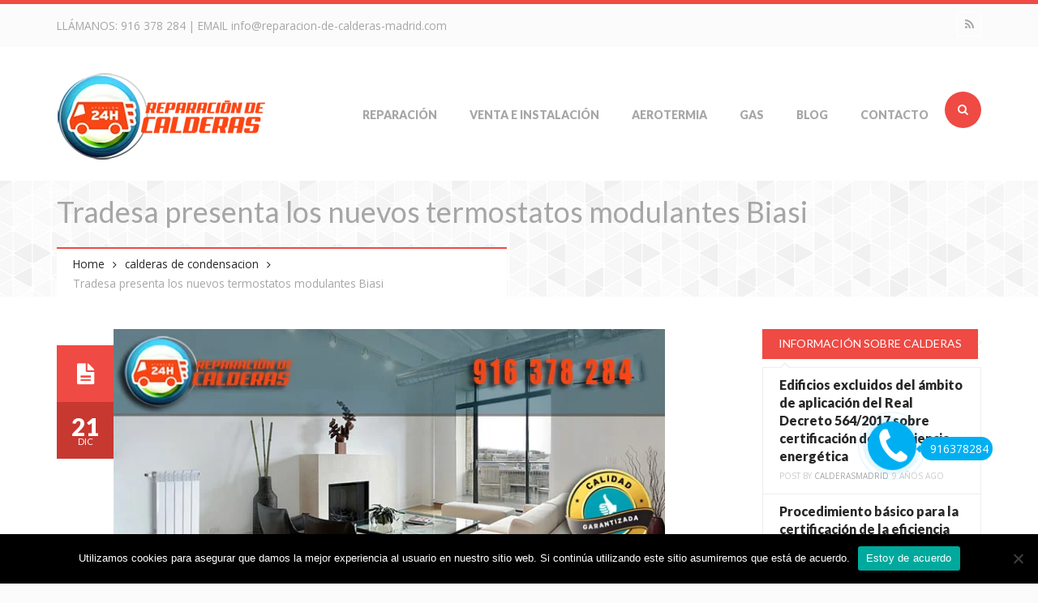

--- FILE ---
content_type: text/html; charset=UTF-8
request_url: https://www.reparacion-de-calderas-madrid.com/tradesa-presenta-los-nuevos-termostatos-modulantes-biasi/
body_size: 75626
content:
<!DOCTYPE html>
<html lang="es">
<head>
<meta charset="UTF-8">
<meta name="viewport" content="width=device-width, initial-scale=1.0">

<title>Tradesa presenta los nuevos termostatos modulantes Biasi - Reparación de Calderas Madrid</title>

<link rel="profile" href="https://gmpg.org/xfn/11">
<link rel="pingback" href="https://www.reparacion-de-calderas-madrid.com/xmlrpc.php">

<!-- Favicons -->
<link rel="shortcut icon" href="https://www.reparacion-de-calderas-madrid.com/wp-content/uploads/2014/05/favicon.png">
<link rel="apple-touch-icon" href="https://www.reparacion-de-calderas-madrid.com/wp-content/uploads/2014/05/reparacion_calderas_madrid_iphone.png">
<link rel="apple-touch-icon" sizes="114x114" href="https://www.reparacion-de-calderas-madrid.com/wp-content/uploads/2014/05/reparacion_calderas_madrid_iphone_retina.png">
<link rel="apple-touch-icon" sizes="72x72" href="https://www.reparacion-de-calderas-madrid.com/wp-content/uploads/2014/05/reparacion_calderas_madrid_ipad.png">
<link rel="apple-touch-icon" sizes="144x144" href="https://www.reparacion-de-calderas-madrid.com/wp-content/uploads/2014/05/reparacion_calderas_madrid_ipad_retina.png">

<script>
  (function(i,s,o,g,r,a,m){i['GoogleAnalyticsObject']=r;i[r]=i[r]||function(){
  (i[r].q=i[r].q||[]).push(arguments)},i[r].l=1*new Date();a=s.createElement(o),
  m=s.getElementsByTagName(o)[0];a.async=1;a.src=g;m.parentNode.insertBefore(a,m)
  })(window,document,'script','//www.google-analytics.com/analytics.js','ga');

  ga('create', 'UA-51055014-1', 'reparacion-de-calderas-madrid.com');
  ga('send', 'pageview');

</script>
<!-- HTML5 shim and Respond.js IE8 support of HTML5 elements and media queries -->
  <!--[if lt IE 9]>
    <script src="//html5shiv.min.js"></script>
    <script src="//respond.js"></script>
  <![endif]-->

<!-- WordPress -->

<meta name='robots' content='index, follow, max-image-preview:large, max-snippet:-1, max-video-preview:-1' />
	<style>img:is([sizes="auto" i], [sizes^="auto," i]) { contain-intrinsic-size: 3000px 1500px }</style>
	
	<!-- This site is optimized with the Yoast SEO plugin v24.5 - https://yoast.com/wordpress/plugins/seo/ -->
	<meta name="description" content="Tradesa presenta los nuevos termostatos modulantes Biasi que adaptan la temperatura de los radiadores de manera precisa y ayudan a ahorrar en tus facturas." />
	<link rel="canonical" href="https://www.reparacion-de-calderas-madrid.com/tradesa-presenta-los-nuevos-termostatos-modulantes-biasi/" />
	<meta property="og:locale" content="es_ES" />
	<meta property="og:type" content="article" />
	<meta property="og:title" content="Tradesa presenta los nuevos termostatos modulantes Biasi - Reparación de Calderas Madrid" />
	<meta property="og:description" content="Tradesa presenta los nuevos termostatos modulantes Biasi que adaptan la temperatura de los radiadores de manera precisa y ayudan a ahorrar en tus facturas." />
	<meta property="og:url" content="https://www.reparacion-de-calderas-madrid.com/tradesa-presenta-los-nuevos-termostatos-modulantes-biasi/" />
	<meta property="og:site_name" content="Reparación de Calderas Madrid" />
	<meta property="article:published_time" content="2016-12-21T00:36:36+00:00" />
	<meta property="og:image" content="https://www.reparacion-de-calderas-madrid.com/wp-content/uploads/2014/12/calentar-la-casa-con-gas-natural-y-ahorrar-dinero.jpg" />
	<meta property="og:image:width" content="700" />
	<meta property="og:image:height" content="300" />
	<meta property="og:image:type" content="image/jpeg" />
	<meta name="author" content="CalderasMadrid" />
	<meta name="twitter:label1" content="Escrito por" />
	<meta name="twitter:data1" content="CalderasMadrid" />
	<meta name="twitter:label2" content="Tiempo de lectura" />
	<meta name="twitter:data2" content="2 minutos" />
	<script type="application/ld+json" class="yoast-schema-graph">{"@context":"https://schema.org","@graph":[{"@type":"WebPage","@id":"https://www.reparacion-de-calderas-madrid.com/tradesa-presenta-los-nuevos-termostatos-modulantes-biasi/","url":"https://www.reparacion-de-calderas-madrid.com/tradesa-presenta-los-nuevos-termostatos-modulantes-biasi/","name":"Tradesa presenta los nuevos termostatos modulantes Biasi - Reparación de Calderas Madrid","isPartOf":{"@id":"https://www.reparacion-de-calderas-madrid.com/#website"},"primaryImageOfPage":{"@id":"https://www.reparacion-de-calderas-madrid.com/tradesa-presenta-los-nuevos-termostatos-modulantes-biasi/#primaryimage"},"image":{"@id":"https://www.reparacion-de-calderas-madrid.com/tradesa-presenta-los-nuevos-termostatos-modulantes-biasi/#primaryimage"},"thumbnailUrl":"https://www.reparacion-de-calderas-madrid.com/wp-content/uploads/2014/12/calentar-la-casa-con-gas-natural-y-ahorrar-dinero.jpg","datePublished":"2016-12-21T00:36:36+00:00","author":{"@id":"https://www.reparacion-de-calderas-madrid.com/#/schema/person/61da8169e549f1eeb29237720c9fdd1d"},"description":"Tradesa presenta los nuevos termostatos modulantes Biasi que adaptan la temperatura de los radiadores de manera precisa y ayudan a ahorrar en tus facturas.","breadcrumb":{"@id":"https://www.reparacion-de-calderas-madrid.com/tradesa-presenta-los-nuevos-termostatos-modulantes-biasi/#breadcrumb"},"inLanguage":"es","potentialAction":[{"@type":"ReadAction","target":["https://www.reparacion-de-calderas-madrid.com/tradesa-presenta-los-nuevos-termostatos-modulantes-biasi/"]}]},{"@type":"ImageObject","inLanguage":"es","@id":"https://www.reparacion-de-calderas-madrid.com/tradesa-presenta-los-nuevos-termostatos-modulantes-biasi/#primaryimage","url":"https://www.reparacion-de-calderas-madrid.com/wp-content/uploads/2014/12/calentar-la-casa-con-gas-natural-y-ahorrar-dinero.jpg","contentUrl":"https://www.reparacion-de-calderas-madrid.com/wp-content/uploads/2014/12/calentar-la-casa-con-gas-natural-y-ahorrar-dinero.jpg","width":700,"height":300,"caption":"calentar la casa con gas natural y ahorrar dinero"},{"@type":"BreadcrumbList","@id":"https://www.reparacion-de-calderas-madrid.com/tradesa-presenta-los-nuevos-termostatos-modulantes-biasi/#breadcrumb","itemListElement":[{"@type":"ListItem","position":1,"name":"Portada","item":"https://www.reparacion-de-calderas-madrid.com/"},{"@type":"ListItem","position":2,"name":"Blog sobre Informacion de Calderas","item":"https://www.reparacion-de-calderas-madrid.com/blog-informacion-de-calderas/"},{"@type":"ListItem","position":3,"name":"Tradesa presenta los nuevos termostatos modulantes Biasi"}]},{"@type":"WebSite","@id":"https://www.reparacion-de-calderas-madrid.com/#website","url":"https://www.reparacion-de-calderas-madrid.com/","name":"Reparación de Calderas Madrid","description":"Mantenimiento e instalacion los 365 dias del año las 24 horas","potentialAction":[{"@type":"SearchAction","target":{"@type":"EntryPoint","urlTemplate":"https://www.reparacion-de-calderas-madrid.com/?s={search_term_string}"},"query-input":{"@type":"PropertyValueSpecification","valueRequired":true,"valueName":"search_term_string"}}],"inLanguage":"es"},{"@type":"Person","@id":"https://www.reparacion-de-calderas-madrid.com/#/schema/person/61da8169e549f1eeb29237720c9fdd1d","name":"CalderasMadrid","image":{"@type":"ImageObject","inLanguage":"es","@id":"https://www.reparacion-de-calderas-madrid.com/#/schema/person/image/","url":"https://www.reparacion-de-calderas-madrid.com/wp-content/uploads/2014/05/reparacion_calderas_madrid_ipad_retina.png","contentUrl":"https://www.reparacion-de-calderas-madrid.com/wp-content/uploads/2014/05/reparacion_calderas_madrid_ipad_retina.png","caption":"CalderasMadrid"},"description":"Reparacion de Calderas Madrid es una empresa con amplia y contrastada experiencia, formada por un equipo de profesionales que se encarga de la reparación y mantenimiento de tu caldera cualquiera que sea su modelo y marca. Todos nuestros técnicos cuentan con la certificación oficial de todas las marcas de calderas del mercado. Nuestro Servicio Técnico está autorizado por la Comunidad de Madrid. Servicio las 24 horas, los 365 días del año.","url":"https://www.reparacion-de-calderas-madrid.com/author/recalmad_/"}]}</script>
	<!-- / Yoast SEO plugin. -->


<link rel="alternate" type="application/rss+xml" title="Reparación de Calderas Madrid &raquo; Feed" href="https://www.reparacion-de-calderas-madrid.com/feed/" />
<script type="text/javascript">
/* <![CDATA[ */
window._wpemojiSettings = {"baseUrl":"https:\/\/s.w.org\/images\/core\/emoji\/15.0.3\/72x72\/","ext":".png","svgUrl":"https:\/\/s.w.org\/images\/core\/emoji\/15.0.3\/svg\/","svgExt":".svg","source":{"concatemoji":"https:\/\/www.reparacion-de-calderas-madrid.com\/wp-includes\/js\/wp-emoji-release.min.js?ver=6.7.4"}};
/*! This file is auto-generated */
!function(i,n){var o,s,e;function c(e){try{var t={supportTests:e,timestamp:(new Date).valueOf()};sessionStorage.setItem(o,JSON.stringify(t))}catch(e){}}function p(e,t,n){e.clearRect(0,0,e.canvas.width,e.canvas.height),e.fillText(t,0,0);var t=new Uint32Array(e.getImageData(0,0,e.canvas.width,e.canvas.height).data),r=(e.clearRect(0,0,e.canvas.width,e.canvas.height),e.fillText(n,0,0),new Uint32Array(e.getImageData(0,0,e.canvas.width,e.canvas.height).data));return t.every(function(e,t){return e===r[t]})}function u(e,t,n){switch(t){case"flag":return n(e,"\ud83c\udff3\ufe0f\u200d\u26a7\ufe0f","\ud83c\udff3\ufe0f\u200b\u26a7\ufe0f")?!1:!n(e,"\ud83c\uddfa\ud83c\uddf3","\ud83c\uddfa\u200b\ud83c\uddf3")&&!n(e,"\ud83c\udff4\udb40\udc67\udb40\udc62\udb40\udc65\udb40\udc6e\udb40\udc67\udb40\udc7f","\ud83c\udff4\u200b\udb40\udc67\u200b\udb40\udc62\u200b\udb40\udc65\u200b\udb40\udc6e\u200b\udb40\udc67\u200b\udb40\udc7f");case"emoji":return!n(e,"\ud83d\udc26\u200d\u2b1b","\ud83d\udc26\u200b\u2b1b")}return!1}function f(e,t,n){var r="undefined"!=typeof WorkerGlobalScope&&self instanceof WorkerGlobalScope?new OffscreenCanvas(300,150):i.createElement("canvas"),a=r.getContext("2d",{willReadFrequently:!0}),o=(a.textBaseline="top",a.font="600 32px Arial",{});return e.forEach(function(e){o[e]=t(a,e,n)}),o}function t(e){var t=i.createElement("script");t.src=e,t.defer=!0,i.head.appendChild(t)}"undefined"!=typeof Promise&&(o="wpEmojiSettingsSupports",s=["flag","emoji"],n.supports={everything:!0,everythingExceptFlag:!0},e=new Promise(function(e){i.addEventListener("DOMContentLoaded",e,{once:!0})}),new Promise(function(t){var n=function(){try{var e=JSON.parse(sessionStorage.getItem(o));if("object"==typeof e&&"number"==typeof e.timestamp&&(new Date).valueOf()<e.timestamp+604800&&"object"==typeof e.supportTests)return e.supportTests}catch(e){}return null}();if(!n){if("undefined"!=typeof Worker&&"undefined"!=typeof OffscreenCanvas&&"undefined"!=typeof URL&&URL.createObjectURL&&"undefined"!=typeof Blob)try{var e="postMessage("+f.toString()+"("+[JSON.stringify(s),u.toString(),p.toString()].join(",")+"));",r=new Blob([e],{type:"text/javascript"}),a=new Worker(URL.createObjectURL(r),{name:"wpTestEmojiSupports"});return void(a.onmessage=function(e){c(n=e.data),a.terminate(),t(n)})}catch(e){}c(n=f(s,u,p))}t(n)}).then(function(e){for(var t in e)n.supports[t]=e[t],n.supports.everything=n.supports.everything&&n.supports[t],"flag"!==t&&(n.supports.everythingExceptFlag=n.supports.everythingExceptFlag&&n.supports[t]);n.supports.everythingExceptFlag=n.supports.everythingExceptFlag&&!n.supports.flag,n.DOMReady=!1,n.readyCallback=function(){n.DOMReady=!0}}).then(function(){return e}).then(function(){var e;n.supports.everything||(n.readyCallback(),(e=n.source||{}).concatemoji?t(e.concatemoji):e.wpemoji&&e.twemoji&&(t(e.twemoji),t(e.wpemoji)))}))}((window,document),window._wpemojiSettings);
/* ]]> */
</script>
<style id='wp-emoji-styles-inline-css' type='text/css'>

	img.wp-smiley, img.emoji {
		display: inline !important;
		border: none !important;
		box-shadow: none !important;
		height: 1em !important;
		width: 1em !important;
		margin: 0 0.07em !important;
		vertical-align: -0.1em !important;
		background: none !important;
		padding: 0 !important;
	}
</style>
<link rel='stylesheet' id='wp-block-library-css' href='https://www.reparacion-de-calderas-madrid.com/wp-includes/css/dist/block-library/style.min.css?ver=6.7.4' type='text/css' media='all' />
<style id='classic-theme-styles-inline-css' type='text/css'>
/*! This file is auto-generated */
.wp-block-button__link{color:#fff;background-color:#32373c;border-radius:9999px;box-shadow:none;text-decoration:none;padding:calc(.667em + 2px) calc(1.333em + 2px);font-size:1.125em}.wp-block-file__button{background:#32373c;color:#fff;text-decoration:none}
</style>
<style id='global-styles-inline-css' type='text/css'>
:root{--wp--preset--aspect-ratio--square: 1;--wp--preset--aspect-ratio--4-3: 4/3;--wp--preset--aspect-ratio--3-4: 3/4;--wp--preset--aspect-ratio--3-2: 3/2;--wp--preset--aspect-ratio--2-3: 2/3;--wp--preset--aspect-ratio--16-9: 16/9;--wp--preset--aspect-ratio--9-16: 9/16;--wp--preset--color--black: #000000;--wp--preset--color--cyan-bluish-gray: #abb8c3;--wp--preset--color--white: #ffffff;--wp--preset--color--pale-pink: #f78da7;--wp--preset--color--vivid-red: #cf2e2e;--wp--preset--color--luminous-vivid-orange: #ff6900;--wp--preset--color--luminous-vivid-amber: #fcb900;--wp--preset--color--light-green-cyan: #7bdcb5;--wp--preset--color--vivid-green-cyan: #00d084;--wp--preset--color--pale-cyan-blue: #8ed1fc;--wp--preset--color--vivid-cyan-blue: #0693e3;--wp--preset--color--vivid-purple: #9b51e0;--wp--preset--gradient--vivid-cyan-blue-to-vivid-purple: linear-gradient(135deg,rgba(6,147,227,1) 0%,rgb(155,81,224) 100%);--wp--preset--gradient--light-green-cyan-to-vivid-green-cyan: linear-gradient(135deg,rgb(122,220,180) 0%,rgb(0,208,130) 100%);--wp--preset--gradient--luminous-vivid-amber-to-luminous-vivid-orange: linear-gradient(135deg,rgba(252,185,0,1) 0%,rgba(255,105,0,1) 100%);--wp--preset--gradient--luminous-vivid-orange-to-vivid-red: linear-gradient(135deg,rgba(255,105,0,1) 0%,rgb(207,46,46) 100%);--wp--preset--gradient--very-light-gray-to-cyan-bluish-gray: linear-gradient(135deg,rgb(238,238,238) 0%,rgb(169,184,195) 100%);--wp--preset--gradient--cool-to-warm-spectrum: linear-gradient(135deg,rgb(74,234,220) 0%,rgb(151,120,209) 20%,rgb(207,42,186) 40%,rgb(238,44,130) 60%,rgb(251,105,98) 80%,rgb(254,248,76) 100%);--wp--preset--gradient--blush-light-purple: linear-gradient(135deg,rgb(255,206,236) 0%,rgb(152,150,240) 100%);--wp--preset--gradient--blush-bordeaux: linear-gradient(135deg,rgb(254,205,165) 0%,rgb(254,45,45) 50%,rgb(107,0,62) 100%);--wp--preset--gradient--luminous-dusk: linear-gradient(135deg,rgb(255,203,112) 0%,rgb(199,81,192) 50%,rgb(65,88,208) 100%);--wp--preset--gradient--pale-ocean: linear-gradient(135deg,rgb(255,245,203) 0%,rgb(182,227,212) 50%,rgb(51,167,181) 100%);--wp--preset--gradient--electric-grass: linear-gradient(135deg,rgb(202,248,128) 0%,rgb(113,206,126) 100%);--wp--preset--gradient--midnight: linear-gradient(135deg,rgb(2,3,129) 0%,rgb(40,116,252) 100%);--wp--preset--font-size--small: 13px;--wp--preset--font-size--medium: 20px;--wp--preset--font-size--large: 36px;--wp--preset--font-size--x-large: 42px;--wp--preset--spacing--20: 0.44rem;--wp--preset--spacing--30: 0.67rem;--wp--preset--spacing--40: 1rem;--wp--preset--spacing--50: 1.5rem;--wp--preset--spacing--60: 2.25rem;--wp--preset--spacing--70: 3.38rem;--wp--preset--spacing--80: 5.06rem;--wp--preset--shadow--natural: 6px 6px 9px rgba(0, 0, 0, 0.2);--wp--preset--shadow--deep: 12px 12px 50px rgba(0, 0, 0, 0.4);--wp--preset--shadow--sharp: 6px 6px 0px rgba(0, 0, 0, 0.2);--wp--preset--shadow--outlined: 6px 6px 0px -3px rgba(255, 255, 255, 1), 6px 6px rgba(0, 0, 0, 1);--wp--preset--shadow--crisp: 6px 6px 0px rgba(0, 0, 0, 1);}:where(.is-layout-flex){gap: 0.5em;}:where(.is-layout-grid){gap: 0.5em;}body .is-layout-flex{display: flex;}.is-layout-flex{flex-wrap: wrap;align-items: center;}.is-layout-flex > :is(*, div){margin: 0;}body .is-layout-grid{display: grid;}.is-layout-grid > :is(*, div){margin: 0;}:where(.wp-block-columns.is-layout-flex){gap: 2em;}:where(.wp-block-columns.is-layout-grid){gap: 2em;}:where(.wp-block-post-template.is-layout-flex){gap: 1.25em;}:where(.wp-block-post-template.is-layout-grid){gap: 1.25em;}.has-black-color{color: var(--wp--preset--color--black) !important;}.has-cyan-bluish-gray-color{color: var(--wp--preset--color--cyan-bluish-gray) !important;}.has-white-color{color: var(--wp--preset--color--white) !important;}.has-pale-pink-color{color: var(--wp--preset--color--pale-pink) !important;}.has-vivid-red-color{color: var(--wp--preset--color--vivid-red) !important;}.has-luminous-vivid-orange-color{color: var(--wp--preset--color--luminous-vivid-orange) !important;}.has-luminous-vivid-amber-color{color: var(--wp--preset--color--luminous-vivid-amber) !important;}.has-light-green-cyan-color{color: var(--wp--preset--color--light-green-cyan) !important;}.has-vivid-green-cyan-color{color: var(--wp--preset--color--vivid-green-cyan) !important;}.has-pale-cyan-blue-color{color: var(--wp--preset--color--pale-cyan-blue) !important;}.has-vivid-cyan-blue-color{color: var(--wp--preset--color--vivid-cyan-blue) !important;}.has-vivid-purple-color{color: var(--wp--preset--color--vivid-purple) !important;}.has-black-background-color{background-color: var(--wp--preset--color--black) !important;}.has-cyan-bluish-gray-background-color{background-color: var(--wp--preset--color--cyan-bluish-gray) !important;}.has-white-background-color{background-color: var(--wp--preset--color--white) !important;}.has-pale-pink-background-color{background-color: var(--wp--preset--color--pale-pink) !important;}.has-vivid-red-background-color{background-color: var(--wp--preset--color--vivid-red) !important;}.has-luminous-vivid-orange-background-color{background-color: var(--wp--preset--color--luminous-vivid-orange) !important;}.has-luminous-vivid-amber-background-color{background-color: var(--wp--preset--color--luminous-vivid-amber) !important;}.has-light-green-cyan-background-color{background-color: var(--wp--preset--color--light-green-cyan) !important;}.has-vivid-green-cyan-background-color{background-color: var(--wp--preset--color--vivid-green-cyan) !important;}.has-pale-cyan-blue-background-color{background-color: var(--wp--preset--color--pale-cyan-blue) !important;}.has-vivid-cyan-blue-background-color{background-color: var(--wp--preset--color--vivid-cyan-blue) !important;}.has-vivid-purple-background-color{background-color: var(--wp--preset--color--vivid-purple) !important;}.has-black-border-color{border-color: var(--wp--preset--color--black) !important;}.has-cyan-bluish-gray-border-color{border-color: var(--wp--preset--color--cyan-bluish-gray) !important;}.has-white-border-color{border-color: var(--wp--preset--color--white) !important;}.has-pale-pink-border-color{border-color: var(--wp--preset--color--pale-pink) !important;}.has-vivid-red-border-color{border-color: var(--wp--preset--color--vivid-red) !important;}.has-luminous-vivid-orange-border-color{border-color: var(--wp--preset--color--luminous-vivid-orange) !important;}.has-luminous-vivid-amber-border-color{border-color: var(--wp--preset--color--luminous-vivid-amber) !important;}.has-light-green-cyan-border-color{border-color: var(--wp--preset--color--light-green-cyan) !important;}.has-vivid-green-cyan-border-color{border-color: var(--wp--preset--color--vivid-green-cyan) !important;}.has-pale-cyan-blue-border-color{border-color: var(--wp--preset--color--pale-cyan-blue) !important;}.has-vivid-cyan-blue-border-color{border-color: var(--wp--preset--color--vivid-cyan-blue) !important;}.has-vivid-purple-border-color{border-color: var(--wp--preset--color--vivid-purple) !important;}.has-vivid-cyan-blue-to-vivid-purple-gradient-background{background: var(--wp--preset--gradient--vivid-cyan-blue-to-vivid-purple) !important;}.has-light-green-cyan-to-vivid-green-cyan-gradient-background{background: var(--wp--preset--gradient--light-green-cyan-to-vivid-green-cyan) !important;}.has-luminous-vivid-amber-to-luminous-vivid-orange-gradient-background{background: var(--wp--preset--gradient--luminous-vivid-amber-to-luminous-vivid-orange) !important;}.has-luminous-vivid-orange-to-vivid-red-gradient-background{background: var(--wp--preset--gradient--luminous-vivid-orange-to-vivid-red) !important;}.has-very-light-gray-to-cyan-bluish-gray-gradient-background{background: var(--wp--preset--gradient--very-light-gray-to-cyan-bluish-gray) !important;}.has-cool-to-warm-spectrum-gradient-background{background: var(--wp--preset--gradient--cool-to-warm-spectrum) !important;}.has-blush-light-purple-gradient-background{background: var(--wp--preset--gradient--blush-light-purple) !important;}.has-blush-bordeaux-gradient-background{background: var(--wp--preset--gradient--blush-bordeaux) !important;}.has-luminous-dusk-gradient-background{background: var(--wp--preset--gradient--luminous-dusk) !important;}.has-pale-ocean-gradient-background{background: var(--wp--preset--gradient--pale-ocean) !important;}.has-electric-grass-gradient-background{background: var(--wp--preset--gradient--electric-grass) !important;}.has-midnight-gradient-background{background: var(--wp--preset--gradient--midnight) !important;}.has-small-font-size{font-size: var(--wp--preset--font-size--small) !important;}.has-medium-font-size{font-size: var(--wp--preset--font-size--medium) !important;}.has-large-font-size{font-size: var(--wp--preset--font-size--large) !important;}.has-x-large-font-size{font-size: var(--wp--preset--font-size--x-large) !important;}
:where(.wp-block-post-template.is-layout-flex){gap: 1.25em;}:where(.wp-block-post-template.is-layout-grid){gap: 1.25em;}
:where(.wp-block-columns.is-layout-flex){gap: 2em;}:where(.wp-block-columns.is-layout-grid){gap: 2em;}
:root :where(.wp-block-pullquote){font-size: 1.5em;line-height: 1.6;}
</style>
<link rel='stylesheet' id='Ws247_aio_ct_button_aio_ct_button.css-css' href='https://www.reparacion-de-calderas-madrid.com/wp-content/plugins/all-in-one-contact-buttons-wpshare247/assets/aio_ct_button.css?ver=1.6' type='text/css' media='all' />
<link rel='stylesheet' id='Ws247_aio_ct_button_fontawesome-6.6.0-css' href='https://www.reparacion-de-calderas-madrid.com/wp-content/plugins/all-in-one-contact-buttons-wpshare247/assets/js/fontawesome-free-6.6.0/css/all.min.css?ver=6.6.0' type='text/css' media='all' />
<link rel='stylesheet' id='contact-form-7-css' href='https://www.reparacion-de-calderas-madrid.com/wp-content/plugins/contact-form-7/includes/css/styles.css?ver=6.0.4' type='text/css' media='all' />
<link rel='stylesheet' id='cookie-notice-front-css' href='https://www.reparacion-de-calderas-madrid.com/wp-content/plugins/cookie-notice/css/front.min.css?ver=2.5.5' type='text/css' media='all' />
<link rel='stylesheet' id='ppress-frontend-css' href='https://www.reparacion-de-calderas-madrid.com/wp-content/plugins/wp-user-avatar/assets/css/frontend.min.css?ver=4.15.21' type='text/css' media='all' />
<link rel='stylesheet' id='ppress-flatpickr-css' href='https://www.reparacion-de-calderas-madrid.com/wp-content/plugins/wp-user-avatar/assets/flatpickr/flatpickr.min.css?ver=4.15.21' type='text/css' media='all' />
<link rel='stylesheet' id='ppress-select2-css' href='https://www.reparacion-de-calderas-madrid.com/wp-content/plugins/wp-user-avatar/assets/select2/select2.min.css?ver=6.7.4' type='text/css' media='all' />
<link rel='stylesheet' id='erange-bootstrap-css' href='https://www.reparacion-de-calderas-madrid.com/wp-content/themes/erange/css/bootstrap.css?ver=1.0' type='text/css' media='all' />
<link rel='stylesheet' id='erange-plugin-css' href='https://www.reparacion-de-calderas-madrid.com/wp-content/themes/erange/css/plugin.css?ver=1.0' type='text/css' media='all' />
<link rel='stylesheet' id='erange-font-awesome-css' href='https://www.reparacion-de-calderas-madrid.com/wp-content/themes/erange/css/fonts.css?ver=1.0' type='text/css' media='all' />
<link rel='stylesheet' id='erange-style-css' href='https://www.reparacion-de-calderas-madrid.com/wp-content/themes/erange/style.css?ver=1.0' type='text/css' media='all' />
<link rel='stylesheet' id='erange-responsive-css' href='https://www.reparacion-de-calderas-madrid.com/wp-content/themes/erange/css/responsive.css?ver=1.0' type='text/css' media='all' />
<link rel='stylesheet' id='erange-animate-css' href='https://www.reparacion-de-calderas-madrid.com/wp-content/themes/erange/css/animate.css?ver=1.0' type='text/css' media='all' />
<!--n2css--><!--n2js--><script type="text/javascript" src="https://www.reparacion-de-calderas-madrid.com/wp-includes/js/jquery/jquery.min.js?ver=3.7.1" id="jquery-core-js"></script>
<script type="text/javascript" src="https://www.reparacion-de-calderas-madrid.com/wp-includes/js/jquery/jquery-migrate.min.js?ver=3.4.1" id="jquery-migrate-js"></script>
<script type="text/javascript" id="cookie-notice-front-js-before">
/* <![CDATA[ */
var cnArgs = {"ajaxUrl":"https:\/\/www.reparacion-de-calderas-madrid.com\/wp-admin\/admin-ajax.php","nonce":"bf7b1e04eb","hideEffect":"fade","position":"bottom","onScroll":false,"onScrollOffset":100,"onClick":false,"cookieName":"cookie_notice_accepted","cookieTime":2592000,"cookieTimeRejected":2592000,"globalCookie":false,"redirection":false,"cache":true,"revokeCookies":false,"revokeCookiesOpt":"automatic"};
/* ]]> */
</script>
<script type="text/javascript" src="https://www.reparacion-de-calderas-madrid.com/wp-content/plugins/cookie-notice/js/front.min.js?ver=2.5.5" id="cookie-notice-front-js"></script>
<script type="text/javascript" src="https://www.reparacion-de-calderas-madrid.com/wp-content/plugins/wp-user-avatar/assets/flatpickr/flatpickr.min.js?ver=4.15.21" id="ppress-flatpickr-js"></script>
<script type="text/javascript" src="https://www.reparacion-de-calderas-madrid.com/wp-content/plugins/wp-user-avatar/assets/select2/select2.min.js?ver=4.15.21" id="ppress-select2-js"></script>
<link rel="https://api.w.org/" href="https://www.reparacion-de-calderas-madrid.com/wp-json/" /><link rel="alternate" title="JSON" type="application/json" href="https://www.reparacion-de-calderas-madrid.com/wp-json/wp/v2/posts/2969" /><link rel="EditURI" type="application/rsd+xml" title="RSD" href="https://www.reparacion-de-calderas-madrid.com/xmlrpc.php?rsd" />
<meta name="generator" content="WordPress 6.7.4" />
<link rel='shortlink' href='https://www.reparacion-de-calderas-madrid.com/?p=2969' />
<link rel="alternate" title="oEmbed (JSON)" type="application/json+oembed" href="https://www.reparacion-de-calderas-madrid.com/wp-json/oembed/1.0/embed?url=https%3A%2F%2Fwww.reparacion-de-calderas-madrid.com%2Ftradesa-presenta-los-nuevos-termostatos-modulantes-biasi%2F" />
<link rel="alternate" title="oEmbed (XML)" type="text/xml+oembed" href="https://www.reparacion-de-calderas-madrid.com/wp-json/oembed/1.0/embed?url=https%3A%2F%2Fwww.reparacion-de-calderas-madrid.com%2Ftradesa-presenta-los-nuevos-termostatos-modulantes-biasi%2F&#038;format=xml" />
<meta name="generator" content="Powered by WPBakery Page Builder - drag and drop page builder for WordPress."/>
<noscript><style> .wpb_animate_when_almost_visible { opacity: 1; }</style></noscript><script>
  (function(i,s,o,g,r,a,m){i['GoogleAnalyticsObject']=r;i[r]=i[r]||function(){
  (i[r].q=i[r].q||[]).push(arguments)},i[r].l=1*new Date();a=s.createElement(o),
  m=s.getElementsByTagName(o)[0];a.async=1;a.src=g;m.parentNode.insertBefore(a,m)
  })(window,document,'script','//www.google-analytics.com/analytics.js','ga');

  ga('create', 'UA-51055014-1', 'reparacion-de-calderas-madrid.com');
  ga('send', 'pageview');

</script>
</head><!-- // head -->

<body data-rsssl=1 class="post-template-default single single-post postid-2969 single-format-image cookies-not-set wpb-js-composer js-comp-ver-6.7.0 vc_responsive">
<div id="wrap" class="">

	<header id="header" class="no-bg" >

		<div class="topheader">
			<div class="container">
				<div class="row">
					<div class="col-md-6 col-sm-12 col-xs-12 text-sm-center">
						<div class="contactblock">
							LLÁMANOS: <a style="text-decoration:none;"  href="tel:916378284">916 378 284</a> | EMAIL <a  style="text-decoration:none;" href="mailto:info@reparacion-de-calderas-madrid.com">info@reparacion-de-calderas-madrid.com</a>						</div>
					</div><!-- // end column -->

					<div class="col-md-6 col-sm-6 text-sm-center hidden-xs hidden-sm">
						<div class="topsocial">
							<ul class="list-unstyled bottom-0 social border">
													            					            					            					            					            					            					            					            					            					            <li class="rss"><a target="_blank" href="https://www.reparacion-de-calderas-madrid.com/feed/" data-toggle="tooltip" data-placement="bottom" title="RSS"><i class="fa fa-rss"></i></a></li>							</ul>
						</div><!-- // .topsocial -->
					</div><!-- // end column -->

				</div><!-- // .row -->
			</div><!-- // .container -->
		</div><!-- // .topheader -->

		<div class="mainheader fixedmenu" role="banner">
			<div class="container">
				<div class="header-inner clearfix">
				
					<div class="logo pull-left text-sm-center">
						
						<p class="logo-wrap top-10 bottom-10">
							<a title="Reparación de Calderas Madrid" rel="home" href="https://www.reparacion-de-calderas-madrid.com/">
																										<img class="logo_standard" src="https://www.reparacion-de-calderas-madrid.com/wp-content/uploads/2014/05/logo_reparacion_calderas_madrid.png" alt="Reparación de Calderas Madrid" />
																								</a>
						</p>

						<p class="site-desc">Mantenimiento e instalacion los 365 dias del año las 24 horas</p>
					</div><!-- // .logo -->
					
					<div class="header-search-form pull-right hidden-xs hidden-sm">
						<div class="header-search">
							<form role="search" method="get" class="search-form" action="https://www.reparacion-de-calderas-madrid.com/">
								<div class="header-search-input-wrap"><input class="header-search-input" placeholder="Buscar..." type="text" value="" name="s"/></div>
								<input class="header-search-submit" type="submit" value=""><span class="header-icon-search"><i class="fa fa-search"></i></span>
							</form><!-- // #searchform -->
						</div><!-- // .header-search -->
					</div>

					<div class="site-menu border-style pull-right hidden-sm hidden-xs">
						<nav role="navigation">
							<ul id="menu-mainmenu" class="sf-menu nav nav-tabs clearfix"><li id="menu-item-742" class="menu-item menu-item-type-post_type menu-item-object-page menu-item-home menu-item-742"><a href="https://www.reparacion-de-calderas-madrid.com/" title="Empresa de servicio tecnico para reparar calderas y mantenimiento en Madrid.">REPARACIÓN</a></li>
<li id="menu-item-3025" class="menu-item menu-item-type-post_type menu-item-object-page menu-item-has-children menu-item-3025"><a href="https://www.reparacion-de-calderas-madrid.com/venta-e-instalacion-de-calderas-en-madrid/" title="Venta e instalación de calderas en Madrid">VENTA E INSTALACIÓN</a>
<ul class="sub-menu">
	<li id="menu-item-3257" class="menu-item menu-item-type-post_type menu-item-object-page menu-item-3257"><a href="https://www.reparacion-de-calderas-madrid.com/plan-renove-de-calderas-en-madrid/" title="Plan Renove de Calderas en Madrid">PLAN RENOVE</a></li>
</ul>
</li>
<li id="menu-item-3533" class="menu-item menu-item-type-post_type menu-item-object-page menu-item-has-children menu-item-3533"><a href="https://www.reparacion-de-calderas-madrid.com/aerotermia/">AEROTERMIA</a>
<ul class="sub-menu">
	<li id="menu-item-3564" class="menu-item menu-item-type-post_type menu-item-object-page menu-item-3564"><a href="https://www.reparacion-de-calderas-madrid.com/instalacion-sistemas-de-aerotermia-en-madrid/">Instalación Aerotermia</a></li>
	<li id="menu-item-3549" class="menu-item menu-item-type-post_type menu-item-object-page menu-item-3549"><a href="https://www.reparacion-de-calderas-madrid.com/servicio-tecnico-aerotermia-madrid/">Servicio Técnico Aerotermia</a></li>
</ul>
</li>
<li id="menu-item-3276" class="menu-item menu-item-type-custom menu-item-object-custom menu-item-has-children menu-item-3276"><a href="https://www.reparacion-de-calderas-madrid.com/reparacion-de-calderas-de-gas-en-madrid/">GAS</a>
<ul class="sub-menu">
	<li id="menu-item-3278" class="menu-item menu-item-type-custom menu-item-object-custom menu-item-3278"><a href="https://www.reparacion-de-calderas-madrid.com/instalador-autorizado-de-gas-madrid/" title="INSTALADOR AUTORIZADO DE GAS MADRID">INSTALADOR DE GAS</a></li>
	<li id="menu-item-3279" class="menu-item menu-item-type-custom menu-item-object-custom menu-item-3279"><a href="https://www.reparacion-de-calderas-madrid.com/certificados-de-gas-natural-en-madrid/" title="certificados de gas en Madrid">CERTIFICADOS DE GAS</a></li>
	<li id="menu-item-3277" class="menu-item menu-item-type-post_type menu-item-object-page menu-item-has-children menu-item-3277"><a href="https://www.reparacion-de-calderas-madrid.com/reparacion-de-fugas-de-gas-natural-en-madrid/" title="Reparación de fugas de gas natural en Madrid">REPARACIÓN FUGAS</a>
	<ul class="sub-menu">
		<li id="menu-item-3297" class="menu-item menu-item-type-post_type menu-item-object-page menu-item-3297"><a href="https://www.reparacion-de-calderas-madrid.com/reparacion-de-fugas-en-reguladores-de-gas-natural-en-madrid/" title="Reparación de fugas en reguladores de gas natural en Madrid">REPARACIÓN DE FUGAS EN REGULADORES DE GAS</a></li>
	</ul>
</li>
</ul>
</li>
<li id="menu-item-767" class="menu-item menu-item-type-post_type menu-item-object-page current_page_parent menu-item-767"><a href="https://www.reparacion-de-calderas-madrid.com/blog-informacion-de-calderas/" title="Blog sobre Información de calderas en Madrid.">BLOG</a></li>
<li id="menu-item-843" class="menu-item menu-item-type-post_type menu-item-object-page menu-item-843"><a href="https://www.reparacion-de-calderas-madrid.com/contacto/" title="Formulario de contacto y teléfono del servicio técnico autorizado para la reparación de calderas de todas las marcas.">CONTACTO</a></li>
</ul>						</nav>
					</div><!-- // .site-menu -->
				</div><!-- // .header-inner -->
			</div><!-- // .container -->
		</div><!-- // .mainheader -->
		
		
<div class="heading bottom-40 section">
	<div class="container">
		<h2 class="heading-title bottom-0">
			Tradesa presenta los nuevos termostatos modulantes Biasi		</h2>
	</div><!-- // .container -->
	
	<div class="container">
		<div class="row">
			<div class="col-md-6 col-xs-12">
				<div class="breacrumb">
					<div class="breadcrumbs"><ul class="clearfix"><li><a href="https://www.reparacion-de-calderas-madrid.com/" rel="v:url" property="v:title">Home</a></li><li><a href="https://www.reparacion-de-calderas-madrid.com/category/calderas-de-condensacion/">calderas de condensacion</a></li><li class="current"><span>Tradesa presenta los nuevos termostatos modulantes Biasi</span></li></ul></div><!-- .breadcrumbs -->				</div><!-- // .breadcrumb -->
			</div>
			<div class="col-md-6 col-xs-12">
				
								
							</div>
		</div>
		
	</div><!-- // .container -->
	
</div><!-- // .heading -->		
	</header><!-- // #header -->
	
	<div id="main" role="main">
<div class="container top-30" id="blog-archive">
	<div class="row" id="content-sidebar">
		
		<div id="content" class="col-md-8 bottom-sm-30">

				
			<div class="entry-item">

				<div class="entry-boxinfo">
					<div class="entry-icon">
						<i class="fa fa-file-text"></i>					</div><!-- // .entry-icon -->
					<div class="entry-date">
						<span class="date">21</span>
						<span class="month">Dic</span>
					</div><!-- // .entry-date -->
				</div><!-- // .entry-boxinfo -->

				<div class="entry-header">
					
					<div class="entry-media bottom-20">
						
												
						<a href="https://www.reparacion-de-calderas-madrid.com/tradesa-presenta-los-nuevos-termostatos-modulantes-biasi/"> <img src="https://www.reparacion-de-calderas-madrid.com/wp-content/uploads/2014/12/calentar-la-casa-con-gas-natural-y-ahorrar-dinero.jpg" class="img-responsive attachment-post size-post wp-post-image" alt="calentar la casa con gas natural y ahorrar dinero" decoding="async" fetchpriority="high" srcset="https://www.reparacion-de-calderas-madrid.com/wp-content/uploads/2014/12/calentar-la-casa-con-gas-natural-y-ahorrar-dinero.jpg 700w, https://www.reparacion-de-calderas-madrid.com/wp-content/uploads/2014/12/calentar-la-casa-con-gas-natural-y-ahorrar-dinero-300x128.jpg 300w" sizes="(max-width: 700px) 100vw, 700px" /> </a>
						
						
					</div><!-- // .entry-media -->

					<div class="entry-heading">
						<h3 class="entry-title large">
							Tradesa presenta los nuevos termostatos modulantes Biasi						</h3>
					</div><!-- // .entry-heading -->

					<div class="entry-content">
						<h1 style="color: #009cbc;">Tradesa presenta los nuevos termostatos modulantes Biasi</h1>
<h2 style="line-height: 24px;">El termostato modulante por control remoto Biasi puede proporcionar hasta un 30% de ahorro global en la factura de gas.</h2>
<p><a style="color: #e84e1b; font-size: 25px;" href="tel:916850696">CONSULTA NUESTROS <strong>CONTRATOS DE MANTENIMIENTO DE CALDERAS</strong> EN MADRID. <strong><span style="color: #009cbc;">CLARIDAD Y SIN LETRA PEQUEÑA</span></strong><br />
LLÁMANOS AHORA: <strong><span style="color: #009cbc;">916 378 284</span></strong></a></p>
<p>El termostato modulante por control remoto Biasi, en combinación con una caldera mural de condensación Biasi y los radiadores, pueden proporcionar hasta un 30% de ahorro global en la factura de gas de una vivienda con una instalación de baja temperatura. El dispositivo permite regular la temperatura de los emisores adaptándola a la demanda de confort del usuario y a las condiciones climáticas.<br />
Para una mayor eficiencia energética, el termostato modulante adapta la temperatura de los radiadores de manera precisa. El aparato controla la temperatura ambiente de la estancia donde está instalado, y en función de esa temperatura comunica con la caldera de condensación Biasi para reducir la temperatura de impulsión, y por tanto el consumo. La diferencia entre un termostato tradicional es que, mientras el termostato tradicional actúa como interruptor parando y arrancando la caldera, el modulante actúa variando la temperatura de impulsión de la caldera en función de la temperatura ambiente.</p>
<p>A lo largo de una temporada invernal, con el termostato modulante y las calderas de condensación Biasi, la temperatura de los radiadores se adapta a las necesidades reales. Así, por ejemplo, los meses de enero y febrero o los días de más frío, la temperatura de impulsión será más alta, mientras que los días con temperaturas más suaves el termostato modulante hará que la caldera impulse el agua a menor temperatura, la caldera condensará más y el usuario ahorrará gas y tendrá menor inercia térmica eliminando el exceso de calor cuando no es necesario. De esta manera, el termostato modulante y las calderas Biasi de condensación mejoran el rendimiento estacional.</p>
<p>Fuente: www.tradesa.com</p>
<p><span style="color: #993300;"><strong>NO LO OLVIDES:</strong></span> Nuestros contratos de mantenimiento de calderas en Madrid ofrecen todos los servicios que necesitas a precios económicos y razonables, sin letras pequeñas y por tanto sin que te lleves sorpresas desagradables. No pagues más que lo que necesitas pagar: tenemos contratos variados y modulables en función de tus necesidades reales y adaptados a tu bolsillo.</p>
<p>Somos instaladores del Plan Renove de Calderas.  Si quieres sustituir tu caldera, si tu caldera ha sufrido una avería, si necesitas ponerla a punto, o requiere de nuestros técnicos especialistas de mantenimiento de calderas no lo dudes más y llámanos al</p>
<p><a style="text-decoration: none; color: #009de0; font-size: 35px;" href="tel:916378284">916 378 284</a></p>
<div id="author-bio-box" style="background: #f8f8f8; border-top: 2px solid #cccccc; border-bottom: 2px solid #cccccc; color: #333333"><h3><a style="color: #555555;" href="https://www.reparacion-de-calderas-madrid.com/author/recalmad_/" title="Todas las entradas de CalderasMadrid" rel="author">CalderasMadrid</a></h3><div class="bio-gravatar"><img alt='' src='https://www.reparacion-de-calderas-madrid.com/wp-content/uploads/2014/05/reparacion_calderas_madrid_ipad_retina-80x80.png' srcset='https://www.reparacion-de-calderas-madrid.com/wp-content/uploads/2014/05/reparacion_calderas_madrid_ipad_retina.png 2x' class='avatar avatar-70 photo' height='70' width='70' /></div><p class="bio-description">Reparacion de Calderas Madrid es una empresa con amplia y contrastada experiencia, formada por un equipo de profesionales que se encarga de la reparación y mantenimiento de tu caldera cualquiera que sea su modelo y marca. Todos nuestros técnicos cuentan con la certificación oficial de todas las marcas de calderas del mercado. Nuestro Servicio Técnico está autorizado por la Comunidad de Madrid. Servicio las 24 horas, los 365 días del año.</p></div>											</div><!-- // .entry-content -->

					<div class="entry-meta text-center top-30">
						<div class="row">
							<div class="col-md-6" id="meta-tags">
								<div class="entry-meta-group">
									<span>Tags</span>
									<div class="meta-content">
																				 <a href="https://www.reparacion-de-calderas-madrid.com/tag/termostatos-modulantes-biasi/" rel="tag">termostatos modulantes Biasi</a> <a href="https://www.reparacion-de-calderas-madrid.com/tag/termostatos-modulantes-tradesa/" rel="tag">termostatos modulantes Tradesa</a>																			</div>
								</div><!-- //.entry-meta-group -->
							</div><!-- // .col-md-6 -->
							<div class="col-md-6" id="meta-cat">
								<div class="entry-meta-group">
									<span>Category</span>
									<div class="meta-content">
										<a href="https://www.reparacion-de-calderas-madrid.com/category/calderas-de-condensacion/" rel="category tag">calderas de condensacion</a> <a href="https://www.reparacion-de-calderas-madrid.com/category/calderas-de-gas/" rel="category tag">Calderas de gas</a> <a href="https://www.reparacion-de-calderas-madrid.com/category/calderas-de-gasoleo/" rel="category tag">Calderas de gasoleo</a> <a href="https://www.reparacion-de-calderas-madrid.com/category/reparacion-calderas-domesticas/" rel="category tag">Calderas Domésticas</a>									</div>
								</div><!-- // .entry-meta-group -->
							</div><!-- // .col-md-6 -->
						</div><!-- // .row -->
					</div><!-- // .entry-meta -->

						
	<div class="entry-share text-center">
		<ul class="social color list-unstyled bottom-0">
			<li class="facebook"><a href="http://www.facebook.com/sharer.php?u=https://www.reparacion-de-calderas-madrid.com/tradesa-presenta-los-nuevos-termostatos-modulantes-biasi/&amp;t=Tradesa+presenta+los+nuevos+termostatos+modulantes+Biasi"><i class="fa fa-facebook"></i></a></li>
			<li class="twitter"><a href="http://twitter.com/home?status=Tradesa+presenta+los+nuevos+termostatos+modulantes+Biasihttps://www.reparacion-de-calderas-madrid.com/tradesa-presenta-los-nuevos-termostatos-modulantes-biasi/"><i class="fa fa-twitter"></i></a></li>
			<li class="googleplus"><a href="http://google.com/bookmarks/mark?op=edit&amp;bkmk=https://www.reparacion-de-calderas-madrid.com/tradesa-presenta-los-nuevos-termostatos-modulantes-biasi/&amp;title=Tradesa+presenta+los+nuevos+termostatos+modulantes+Biasi"><i class="fa fa-google-plus"></i></a></li>
			<li class="linkedin"><a href="http://linkedin.com/shareArticle?mini=true&amp;url=https://www.reparacion-de-calderas-madrid.com/tradesa-presenta-los-nuevos-termostatos-modulantes-biasi/&amp;title=Tradesa+presenta+los+nuevos+termostatos+modulantes+Biasi"><i class="fa fa-linkedin"></i></a></li>
		</ul><!-- // .social -->
	</div><!-- // .entry-share -->


					
	<div class="entry-relate text-center">
		<div class="row">
			<div class="col-md-6" id="prev-post">
				<div class="relate-post">
					<span class="title">Previous Post</span>
					<h4 class="bottom-0"><a href="https://www.reparacion-de-calderas-madrid.com/cuando-toca-pasar-la-revision-del-gas/" title="Cuándo toca pasar la revisión del gas">Cuándo toca pasar la revisión del gas</a></h4>				</div>
			</div><!-- // .col-md-6 -->
			<div class="col-md-6" id="next-post">
				<div class="relate-post">
					<span class="title">Next Post</span>
					<h4 class="bottom-0"><a href="https://www.reparacion-de-calderas-madrid.com/nuevo-catalogo-tecnico-de-calderas-de-condensacion-y-alta-potencia-en-cascada-tradesa/" title="Nuevo catálogo técnico de calderas de condensación y alta potencia en cascada Tradesa">Nuevo catálogo técnico de calderas de condensación y alta potencia en cascada Tradesa</a></h4>				</div>
			</div><!-- // .col-md-6 -->
		</div><!-- // .row -->
	</div><!-- // .entry-relate -->

					
					
					
				</div><!-- // .entry-header -->
			</div><!-- // .entry-item -->

			
		</div><!-- // #content -->

		<div id="sidebar" class="sidebar col-md-4 top-sm-30">
	<div class="sidebar-content">
	<aside id="erange_recent_posts_widget-2" class="widget recent_posts_widget recent-post widget-posts clearfix bottom-30"><div class="widget-title bottom-10"><h4><span>INFORMACIÓN SOBRE CALDERAS</span></h4></div><div class="widget-content"><ul class="list-unstyled bottom-0">

				<li class="clearfix post-3181 post type-post status-publish format-image has-post-thumbnail hentry category-calderas-de-condensacion category-calderas-de-gas category-calderas-de-gasoleo category-reparacion-calderas-domesticas tag-cambios-en-procedimiento-de-eficiencia-energetica tag-real-decreto-5642017 post_format-post-format-image">

					<div class="post-info">
						<h4 class="entry-title bottom-0">
							<a rel="bookmark" title="Edificios excluidos del ámbito de aplicación del Real Decreto 564/2017 sobre certificación de la eficiencia energética" href="https://www.reparacion-de-calderas-madrid.com/copia-de-procedimiento-basico-para-la-certificacion-de-la-eficiencia-energetica-en-edificios-de-consumo-de-energia-casi-nulo/">Edificios excluidos del ámbito de aplicación del Real Decreto 564/2017 sobre certificación de la eficiencia energética</a>
						</h4>
						<div class="post-meta">
							<span class="author">Post by <a rel="author" href="https://www.reparacion-de-calderas-madrid.com/author/recalmad_/" class="url fn n" data-toggle="tooltip" title="View all posts by CalderasMadrid">CalderasMadrid</a></span>
							<span class="time"> 9 años ago </span>
						</div>
					</div><!-- // .post-content -->

				</li><!-- // .clearfix -->
		
				<li class="clearfix post-3179 post type-post status-publish format-image has-post-thumbnail hentry category-calderas-de-condensacion category-calderas-de-gas category-calderas-de-gasoleo category-reparacion-calderas-domesticas tag-cambios-en-procedimiento-de-eficiencia-energetica tag-real-decreto-5642017 post_format-post-format-image">

					<div class="post-info">
						<h4 class="entry-title bottom-0">
							<a rel="bookmark" title="Procedimiento básico para la certificación de la eficiencia energética en edificios de consumo de energía casi nulo" href="https://www.reparacion-de-calderas-madrid.com/procedimiento-basico-para-la-certificacion-de-la-eficiencia-energetica-en-edificios-de-consumo-de-energia-casi-nulo/">Procedimiento básico para la certificación de la eficiencia energética en edificios de consumo de energía casi nulo</a>
						</h4>
						<div class="post-meta">
							<span class="author">Post by <a rel="author" href="https://www.reparacion-de-calderas-madrid.com/author/recalmad_/" class="url fn n" data-toggle="tooltip" title="View all posts by CalderasMadrid">CalderasMadrid</a></span>
							<span class="time"> 9 años ago </span>
						</div>
					</div><!-- // .post-content -->

				</li><!-- // .clearfix -->
		
				<li class="clearfix post-3177 post type-post status-publish format-image has-post-thumbnail hentry category-calderas-de-condensacion category-calderas-de-gas category-calderas-de-gasoleo category-reparacion-calderas-domesticas tag-cambios-en-procedimiento-de-eficiencia-energetica tag-real-decreto-5642017 post_format-post-format-image">

					<div class="post-info">
						<h4 class="entry-title bottom-0">
							<a rel="bookmark" title="Cambios en el procedimiento básico para la certificación de la eficiencia energética de los edificios" href="https://www.reparacion-de-calderas-madrid.com/cambios-en-el-procedimiento-basico-para-la-certificacion-de-la-eficiencia-energetica-de-los-edificios/">Cambios en el procedimiento básico para la certificación de la eficiencia energética de los edificios</a>
						</h4>
						<div class="post-meta">
							<span class="author">Post by <a rel="author" href="https://www.reparacion-de-calderas-madrid.com/author/recalmad_/" class="url fn n" data-toggle="tooltip" title="View all posts by CalderasMadrid">CalderasMadrid</a></span>
							<span class="time"> 9 años ago </span>
						</div>
					</div><!-- // .post-content -->

				</li><!-- // .clearfix -->
		
				<li class="clearfix post-3164 post type-post status-publish format-image has-post-thumbnail hentry category-calderas-de-condensacion category-calderas-de-gas category-calderas-de-gasoleo category-reparacion-calderas-domesticas tag-averias-de-calderas-de-gas tag-problemas-de-las-calderas-de-gas post_format-post-format-image">

					<div class="post-info">
						<h4 class="entry-title bottom-0">
							<a rel="bookmark" title="Averías más frecuentes en una caldera de gas" href="https://www.reparacion-de-calderas-madrid.com/averias-mas-frecuentes-en-una-caldera-de-gas/">Averías más frecuentes en una caldera de gas</a>
						</h4>
						<div class="post-meta">
							<span class="author">Post by <a rel="author" href="https://www.reparacion-de-calderas-madrid.com/author/recalmad_/" class="url fn n" data-toggle="tooltip" title="View all posts by CalderasMadrid">CalderasMadrid</a></span>
							<span class="time"> 9 años ago </span>
						</div>
					</div><!-- // .post-content -->

				</li><!-- // .clearfix -->
		
				<li class="clearfix post-3161 post type-post status-publish format-image has-post-thumbnail hentry category-calderas-de-condensacion category-calderas-de-gas category-calderas-de-gasoleo category-reparacion-calderas-domesticas tag-revision-de-gas-natural post_format-post-format-image">

					<div class="post-info">
						<h4 class="entry-title bottom-0">
							<a rel="bookmark" title="Claves para pasar la revisión de gas natural" href="https://www.reparacion-de-calderas-madrid.com/claves-para-pasar-la-revision-de-gas-natural/">Claves para pasar la revisión de gas natural</a>
						</h4>
						<div class="post-meta">
							<span class="author">Post by <a rel="author" href="https://www.reparacion-de-calderas-madrid.com/author/recalmad_/" class="url fn n" data-toggle="tooltip" title="View all posts by CalderasMadrid">CalderasMadrid</a></span>
							<span class="time"> 9 años ago </span>
						</div>
					</div><!-- // .post-content -->

				</li><!-- // .clearfix -->
		</ul>
</div></aside><aside id="recent-posts-widget-2" class="widget menu erange_taxonomy_widget widget-category clearfix bottom-30"><div class="widget-title bottom-10"><h4><span>TIPOS Y MODELOS DE CALDERAS</span></h4></div><div class="widget-content"><ul class="list-unstyled">
<li><a href="https://www.reparacion-de-calderas-madrid.com/category/calderas-de-condensacion/" title="View all posts in calderas de condensacion" >calderas de condensacion</a></li><li><a href="https://www.reparacion-de-calderas-madrid.com/category/calderas-de-gas/" title="View all posts in Calderas de gas" >Calderas de gas</a></li><li><a href="https://www.reparacion-de-calderas-madrid.com/category/calderas-de-gasoleo/" title="View all posts in Calderas de gasoleo" >Calderas de gasoleo</a></li><li><a href="https://www.reparacion-de-calderas-madrid.com/category/reparacion-calderas-domesticas/" title="View all posts in Calderas Domésticas" >Calderas Domésticas</a></li><li><a href="https://www.reparacion-de-calderas-madrid.com/category/calderas-electricas/" title="View all posts in Calderas eléctricas" >Calderas eléctricas</a></li><li><a href="https://www.reparacion-de-calderas-madrid.com/category/estufas-pellet/" title="View all posts in Estufas de Pellet" >Estufas de Pellet</a></li><li><a href="https://www.reparacion-de-calderas-madrid.com/category/fugas-de-gas/" title="View all posts in fugas de gas" >fugas de gas</a></li><li><a href="https://www.reparacion-de-calderas-madrid.com/category/sin-categoria/" title="View all posts in Sin categoría" >Sin categoría</a></li>				
		</ul>
</div></aside><aside id="nav_menu-2" class="widget widget_nav_menu clearfix bottom-30"><div class="widget-title bottom-10"><h4><span>REPARACION DE CALDERAS EN MADRID</span></h4></div><div class="widget-content"><div class="menu-reparacion-calderas-container"><ul id="menu-reparacion-calderas" class="menu"><li id="menu-item-1142" class="menu-item menu-item-type-post_type menu-item-object-page menu-item-1142"><a href="https://www.reparacion-de-calderas-madrid.com/reparacion-de-calderas-de-gas-en-madrid/">Reparación de calderas de gas en Madrid</a></li>
<li id="menu-item-1143" class="menu-item menu-item-type-post_type menu-item-object-page menu-item-1143"><a href="https://www.reparacion-de-calderas-madrid.com/reparacion-de-calderas-de-gasoleo-en-madrid/">Reparacion de calderas de gasoleo en Madrid</a></li>
<li id="menu-item-1144" class="menu-item menu-item-type-post_type menu-item-object-page menu-item-1144"><a href="https://www.reparacion-de-calderas-madrid.com/reparacion-de-calderas-de-pellet-en-madrid/">Reparacion de calderas de pellet en Madrid</a></li>
<li id="menu-item-1145" class="menu-item menu-item-type-post_type menu-item-object-page menu-item-1145"><a href="https://www.reparacion-de-calderas-madrid.com/reparacion-de-calderas-electricas-en-madrid/">Reparacion de calderas electricas en Madrid</a></li>
<li id="menu-item-1146" class="menu-item menu-item-type-post_type menu-item-object-page menu-item-1146"><a href="https://www.reparacion-de-calderas-madrid.com/reparacion-de-calderas-lowcost-en-madrid/">Reparación de calderas Lowcost en Madrid</a></li>
</ul></div></div></aside><aside id="nav_menu-3" class="widget widget_nav_menu clearfix bottom-30"><div class="widget-title bottom-10"><h4><span>SERVICIO TECNICO PARA REPARACION Y MANTENIMIENTO DE CALDERAS</span></h4></div><div class="widget-content"><div class="menu-servicio-tecnico-container"><ul id="menu-servicio-tecnico" class="menu"><li id="menu-item-1148" class="menu-item menu-item-type-post_type menu-item-object-page menu-item-1148"><a href="https://www.reparacion-de-calderas-madrid.com/servicio-tecnico-de-calderas-saunier-duval/">Servicio Técnico de Calderas Saunier Duval</a></li>
<li id="menu-item-1147" class="menu-item menu-item-type-post_type menu-item-object-page menu-item-1147"><a href="https://www.reparacion-de-calderas-madrid.com/servicio-tecnico-de-calderas-ferroli/">Servicio Tecnico de Calderas Ferroli</a></li>
<li id="menu-item-1297" class="menu-item menu-item-type-post_type menu-item-object-page menu-item-1297"><a href="https://www.reparacion-de-calderas-madrid.com/servicio-tecnico-de-calderas-junkers/">Servicio tecnico de calderas Junkers</a></li>
</ul></div></div></aside>	</div>
</div>		
	</div><!-- // .row -->
</div><!-- // .container -->

	</div><!-- // #main -->
	
	<footer id="footer" class="top-30" role="contentinfo">

				
		<div class="widgetarea">
			<div class="container">

				
				<div class="row">
					
								        <div id="footer-widget-1" class="bottom-sm-30 col-sm-6 col-md-3">
			          
		<div id="recent-posts-3" class="widget clearfix widget_recent_entries">
		<div class="widget-title"><h4><span>Información sobre calderas</span></h4></div>
		<ul>
											<li>
					<a href="https://www.reparacion-de-calderas-madrid.com/el-aire-acondicionado-ecologico-de-samsung/">El aire acondicionado ecológico de Samsung</a>
									</li>
											<li>
					<a href="https://www.reparacion-de-calderas-madrid.com/como-evitar-accidentes-por-fugas-de-gas/">Cómo evitar accidentes por fugas de gas</a>
									</li>
											<li>
					<a href="https://www.reparacion-de-calderas-madrid.com/copia-de-procedimiento-basico-para-la-certificacion-de-la-eficiencia-energetica-en-edificios-de-consumo-de-energia-casi-nulo/">Edificios excluidos del ámbito de aplicación del Real Decreto 564/2017 sobre certificación de la eficiencia energética</a>
									</li>
											<li>
					<a href="https://www.reparacion-de-calderas-madrid.com/procedimiento-basico-para-la-certificacion-de-la-eficiencia-energetica-en-edificios-de-consumo-de-energia-casi-nulo/">Procedimiento básico para la certificación de la eficiencia energética en edificios de consumo de energía casi nulo</a>
									</li>
					</ul>

		</div>			        </div><!-- // #footer-widget-1 -->
			        
			        			        <div id="footer-widget-2" class="bottom-sm-30 col-sm-6 col-md-3">
			          <div id="categories-3" class="widget clearfix widget_categories"><div class="widget-title"><h4><span>Tipos de calderas</span></h4></div>
			<ul>
					<li class="cat-item cat-item-169"><a href="https://www.reparacion-de-calderas-madrid.com/category/calderas-de-condensacion/">calderas de condensacion</a>
</li>
	<li class="cat-item cat-item-73"><a href="https://www.reparacion-de-calderas-madrid.com/category/calderas-de-gas/">Calderas de gas</a>
</li>
	<li class="cat-item cat-item-74"><a href="https://www.reparacion-de-calderas-madrid.com/category/calderas-de-gasoleo/">Calderas de gasoleo</a>
</li>
	<li class="cat-item cat-item-71"><a href="https://www.reparacion-de-calderas-madrid.com/category/reparacion-calderas-domesticas/">Calderas Domésticas</a>
</li>
	<li class="cat-item cat-item-75"><a href="https://www.reparacion-de-calderas-madrid.com/category/calderas-electricas/">Calderas eléctricas</a>
</li>
	<li class="cat-item cat-item-76"><a href="https://www.reparacion-de-calderas-madrid.com/category/estufas-pellet/">Estufas de Pellet</a>
</li>
	<li class="cat-item cat-item-274"><a href="https://www.reparacion-de-calderas-madrid.com/category/fugas-de-gas/">fugas de gas</a>
</li>
	<li class="cat-item cat-item-1"><a href="https://www.reparacion-de-calderas-madrid.com/category/sin-categoria/">Sin categoría</a>
</li>
			</ul>

			</div><div id="block-7" class="widget clearfix widget_block"><a href="https://venta-recambios-calderas.com/" target="_blank" title="Venta online de Recambios para calderas">Venta online recambios calderas >> </a></div>			        </div><!-- // #footer-widget-2 -->
			        
			        			        <div id="footer-widget-3" class="bottom-sm-30 col-sm-6 col-md-3">
			          <div id="text-2" class="widget clearfix widget_text"><div class="widget-title"><h4><span>Reparación de calderas LowCost</span></h4></div>			<div class="textwidget"><img src="https://www.reparacion-de-calderas-madrid.com/wp-content/uploads/2014/06/reparacion-lowcost-calderas.png" width="240" height="100" alt="Reparación de calderas Low Cost"><br>
<a href="https://www.reparacion-de-calderas-madrid.com/reparacion-de-calderas-lowcost-en-madrid/">Reparación de calderas asequible a todos los bolsillos</a>  en <a href="tel:916378284"> 916 378 284</a>

<a title="Aerotermia Madrid" href="https://www.reparacion-de-calderas-madrid.com/aerotermia/"><img class="img-responsive attachment-post wp-post-image" title="Aerotermia Madrid" src="https://www.reparacion-de-calderas-madrid.com/wp-content/uploads/2023/10/aerotermia-home.png" alt="Empresa aerotermia Madrid" /></a></div>
		</div>			        </div><!-- // #footer-widget-3 -->
			        			        
			        			        <div id="footer-widget-4" class="bottom-sm-30 col-sm-6 col-md-3">
			          <div id="text-3" class="widget clearfix widget_text"><div class="widget-title"><h4><span>Acreditación profesional con certificado energético.</span></h4></div>			<div class="textwidget"><img src="https://www.reparacion-de-calderas-madrid.com/wp-content/uploads/2014/06/reparacion-de-calderas-certificado-enegetico.png" width="210" height="80" alt="Reparación de calderas con certificado energético. Acreditación profesional. Certificado de eficiencia energética." align="middle"></div>
		</div><div id="text-4" class="widget clearfix widget_text">			<div class="textwidget"><a style="color: white;" href="https://www.reparacion-de-calderas-madrid.com/aviso-legal//">Aviso Legal</a> | <a style="color: white;" href="https://www.reparacion-de-calderas-madrid.com/politica-de-proteccion-de-datos-de-caracter-personal/">Protección de Datos</a></div>
		</div>			        </div><!-- // #footer-widget-4 -->
			        
				</div><!-- // .row -->

				
			</div><!-- // .container -->
		</div><!-- // .widgetarea -->

		
		<div class="credit">
			<div class="container ">
				<div class="row">
					<div class="col-md-6 col-sm-6">

						<span>
							<a style="color: white;" href="https://www.reparacion-de-calderas-madrid.com/">Copyright 2020  |  Reparacion de Calderas Madrid</a>      						</span><!-- // end span -->

					</div><!-- // .row -->
					<div class="col-md-6 col-sm-6 text-right creditlink">
						<nav>
							<ul id="menu-mainmenu-1" class="list-unstyled bottom-0 links"><li class="menu-item menu-item-type-post_type menu-item-object-page menu-item-home menu-item-742"><a href="https://www.reparacion-de-calderas-madrid.com/" title="Empresa de servicio tecnico para reparar calderas y mantenimiento en Madrid.">REPARACIÓN</a></li>
<li class="menu-item menu-item-type-post_type menu-item-object-page menu-item-3025"><a href="https://www.reparacion-de-calderas-madrid.com/venta-e-instalacion-de-calderas-en-madrid/" title="Venta e instalación de calderas en Madrid">VENTA E INSTALACIÓN</a></li>
<li class="menu-item menu-item-type-post_type menu-item-object-page menu-item-3533"><a href="https://www.reparacion-de-calderas-madrid.com/aerotermia/">AEROTERMIA</a></li>
<li class="menu-item menu-item-type-custom menu-item-object-custom menu-item-3276"><a href="https://www.reparacion-de-calderas-madrid.com/reparacion-de-calderas-de-gas-en-madrid/">GAS</a></li>
<li class="menu-item menu-item-type-post_type menu-item-object-page current_page_parent menu-item-767"><a href="https://www.reparacion-de-calderas-madrid.com/blog-informacion-de-calderas/" title="Blog sobre Información de calderas en Madrid.">BLOG</a></li>
<li class="menu-item menu-item-type-post_type menu-item-object-page menu-item-843"><a href="https://www.reparacion-de-calderas-madrid.com/contacto/" title="Formulario de contacto y teléfono del servicio técnico autorizado para la reparación de calderas de todas las marcas.">CONTACTO</a></li>
</ul>						</nav><!-- // nav -->
					</div><!-- // end column -->

				</div><!-- // .container -->
			</div><!-- // .container -->
		</div><!-- // .credit -->

	</footer><!-- // #footer -->
	
	<!-- // Respinsive Menu -->
	<a href="#mobile-menu" class="responsive-menu visible-xs visible-sm button pull-right color"><i class="fa fa-bars"></i></a>

	<div id="mobile-menu">
		<span class="menu-content"></span>
	</div><!-- // #mobile-menu -->

</div><!-- // #wrap -->

<link rel='stylesheet' id='author-bio-box-styles-css' href='https://www.reparacion-de-calderas-madrid.com/wp-content/plugins/author-bio-box/assets/css/author-bio-box.css?ver=3.4.1' type='text/css' media='all' />
<script type="text/javascript" src="https://www.reparacion-de-calderas-madrid.com/wp-content/themes/erange/js/fastclick.js?ver=0.2" id="fast_click-js"></script>
<script type="text/javascript" id="jm_like_post-js-extra">
/* <![CDATA[ */
var ajax_var = {"url":"https:\/\/www.reparacion-de-calderas-madrid.com\/wp-admin\/admin-ajax.php","nonce":"95e1ca7033"};
/* ]]> */
</script>
<script type="text/javascript" src="https://www.reparacion-de-calderas-madrid.com/wp-content/themes/erange/js/postlike.js?ver=1.0" id="jm_like_post-js"></script>
<script type="text/javascript" src="https://www.reparacion-de-calderas-madrid.com/wp-content/plugins/all-in-one-contact-buttons-wpshare247/assets/aio_ct_button.js?ver=1.6" id="Ws247_aio_ct_button_aio_ct_button-js"></script>
<script type="text/javascript" src="https://www.reparacion-de-calderas-madrid.com/wp-includes/js/dist/hooks.min.js?ver=4d63a3d491d11ffd8ac6" id="wp-hooks-js"></script>
<script type="text/javascript" src="https://www.reparacion-de-calderas-madrid.com/wp-includes/js/dist/i18n.min.js?ver=5e580eb46a90c2b997e6" id="wp-i18n-js"></script>
<script type="text/javascript" id="wp-i18n-js-after">
/* <![CDATA[ */
wp.i18n.setLocaleData( { 'text direction\u0004ltr': [ 'ltr' ] } );
/* ]]> */
</script>
<script type="text/javascript" src="https://www.reparacion-de-calderas-madrid.com/wp-content/plugins/contact-form-7/includes/swv/js/index.js?ver=6.0.4" id="swv-js"></script>
<script type="text/javascript" id="contact-form-7-js-translations">
/* <![CDATA[ */
( function( domain, translations ) {
	var localeData = translations.locale_data[ domain ] || translations.locale_data.messages;
	localeData[""].domain = domain;
	wp.i18n.setLocaleData( localeData, domain );
} )( "contact-form-7", {"translation-revision-date":"2025-02-18 08:30:17+0000","generator":"GlotPress\/4.0.1","domain":"messages","locale_data":{"messages":{"":{"domain":"messages","plural-forms":"nplurals=2; plural=n != 1;","lang":"es"},"This contact form is placed in the wrong place.":["Este formulario de contacto est\u00e1 situado en el lugar incorrecto."],"Error:":["Error:"]}},"comment":{"reference":"includes\/js\/index.js"}} );
/* ]]> */
</script>
<script type="text/javascript" id="contact-form-7-js-before">
/* <![CDATA[ */
var wpcf7 = {
    "api": {
        "root": "https:\/\/www.reparacion-de-calderas-madrid.com\/wp-json\/",
        "namespace": "contact-form-7\/v1"
    },
    "cached": 1
};
/* ]]> */
</script>
<script type="text/javascript" src="https://www.reparacion-de-calderas-madrid.com/wp-content/plugins/contact-form-7/includes/js/index.js?ver=6.0.4" id="contact-form-7-js"></script>
<script type="text/javascript" id="ppress-frontend-script-js-extra">
/* <![CDATA[ */
var pp_ajax_form = {"ajaxurl":"https:\/\/www.reparacion-de-calderas-madrid.com\/wp-admin\/admin-ajax.php","confirm_delete":"\u00bfEst\u00e1s seguro?","deleting_text":"Borrando...","deleting_error":"Ha ocurrido un error. Por favor, int\u00e9ntalo de nuevo.","nonce":"60634952e4","disable_ajax_form":"false","is_checkout":"0","is_checkout_tax_enabled":"0","is_checkout_autoscroll_enabled":"true"};
/* ]]> */
</script>
<script type="text/javascript" src="https://www.reparacion-de-calderas-madrid.com/wp-content/plugins/wp-user-avatar/assets/js/frontend.min.js?ver=4.15.21" id="ppress-frontend-script-js"></script>
<script type="text/javascript" id="mediaelement-core-js-before">
/* <![CDATA[ */
var mejsL10n = {"language":"es","strings":{"mejs.download-file":"Descargar archivo","mejs.install-flash":"Est\u00e1s usando un navegador que no tiene Flash activo o instalado. Por favor, activa el componente del reproductor Flash o descarga la \u00faltima versi\u00f3n desde https:\/\/get.adobe.com\/flashplayer\/","mejs.fullscreen":"Pantalla completa","mejs.play":"Reproducir","mejs.pause":"Pausa","mejs.time-slider":"Control de tiempo","mejs.time-help-text":"Usa las teclas de direcci\u00f3n izquierda\/derecha para avanzar un segundo y las flechas arriba\/abajo para avanzar diez segundos.","mejs.live-broadcast":"Transmisi\u00f3n en vivo","mejs.volume-help-text":"Utiliza las teclas de flecha arriba\/abajo para aumentar o disminuir el volumen.","mejs.unmute":"Activar el sonido","mejs.mute":"Silenciar","mejs.volume-slider":"Control de volumen","mejs.video-player":"Reproductor de v\u00eddeo","mejs.audio-player":"Reproductor de audio","mejs.captions-subtitles":"Pies de foto \/ Subt\u00edtulos","mejs.captions-chapters":"Cap\u00edtulos","mejs.none":"Ninguna","mejs.afrikaans":"Afrik\u00e1ans","mejs.albanian":"Albano","mejs.arabic":"\u00c1rabe","mejs.belarusian":"Bielorruso","mejs.bulgarian":"B\u00falgaro","mejs.catalan":"Catal\u00e1n","mejs.chinese":"Chino","mejs.chinese-simplified":"Chino (Simplificado)","mejs.chinese-traditional":"Chino (Tradicional)","mejs.croatian":"Croata","mejs.czech":"Checo","mejs.danish":"Dan\u00e9s","mejs.dutch":"Neerland\u00e9s","mejs.english":"Ingl\u00e9s","mejs.estonian":"Estonio","mejs.filipino":"Filipino","mejs.finnish":"Fin\u00e9s","mejs.french":"Franc\u00e9s","mejs.galician":"Gallego","mejs.german":"Alem\u00e1n","mejs.greek":"Griego","mejs.haitian-creole":"Creole haitiano","mejs.hebrew":"Hebreo","mejs.hindi":"Indio","mejs.hungarian":"H\u00fangaro","mejs.icelandic":"Island\u00e9s","mejs.indonesian":"Indonesio","mejs.irish":"Irland\u00e9s","mejs.italian":"Italiano","mejs.japanese":"Japon\u00e9s","mejs.korean":"Coreano","mejs.latvian":"Let\u00f3n","mejs.lithuanian":"Lituano","mejs.macedonian":"Macedonio","mejs.malay":"Malayo","mejs.maltese":"Malt\u00e9s","mejs.norwegian":"Noruego","mejs.persian":"Persa","mejs.polish":"Polaco","mejs.portuguese":"Portugu\u00e9s","mejs.romanian":"Rumano","mejs.russian":"Ruso","mejs.serbian":"Serbio","mejs.slovak":"Eslovaco","mejs.slovenian":"Esloveno","mejs.spanish":"Espa\u00f1ol","mejs.swahili":"Swahili","mejs.swedish":"Sueco","mejs.tagalog":"Tagalo","mejs.thai":"Tailand\u00e9s","mejs.turkish":"Turco","mejs.ukrainian":"Ukraniano","mejs.vietnamese":"Vietnamita","mejs.welsh":"Gal\u00e9s","mejs.yiddish":"Yiddish"}};
/* ]]> */
</script>
<script type="text/javascript" src="https://www.reparacion-de-calderas-madrid.com/wp-includes/js/mediaelement/mediaelement-and-player.min.js?ver=4.2.17" id="mediaelement-core-js"></script>
<script type="text/javascript" src="https://www.reparacion-de-calderas-madrid.com/wp-includes/js/mediaelement/mediaelement-migrate.min.js?ver=6.7.4" id="mediaelement-migrate-js"></script>
<script type="text/javascript" id="mediaelement-js-extra">
/* <![CDATA[ */
var _wpmejsSettings = {"pluginPath":"\/wp-includes\/js\/mediaelement\/","classPrefix":"mejs-","stretching":"responsive","audioShortcodeLibrary":"mediaelement","videoShortcodeLibrary":"mediaelement"};
/* ]]> */
</script>
<script type="text/javascript" src="https://www.reparacion-de-calderas-madrid.com/wp-includes/js/mediaelement/wp-mediaelement.min.js?ver=6.7.4" id="wp-mediaelement-js"></script>
<script type="text/javascript" src="https://www.reparacion-de-calderas-madrid.com/wp-includes/js/imagesloaded.min.js?ver=5.0.0" id="imagesloaded-js"></script>
<script type="text/javascript" src="https://www.reparacion-de-calderas-madrid.com/wp-includes/js/masonry.min.js?ver=4.2.2" id="masonry-js"></script>
<script type="text/javascript" src="https://www.reparacion-de-calderas-madrid.com/wp-content/themes/erange/js/easing.js?ver=6.7.4" id="jquery.easing-js"></script>
<script type="text/javascript" src="https://www.reparacion-de-calderas-madrid.com/wp-content/themes/erange/js/superfish.js?ver=6.7.4" id="jquery.superfish-js"></script>
<script type="text/javascript" src="https://www.reparacion-de-calderas-madrid.com/wp-content/themes/erange/js/mmenu.js?ver=6.7.4" id="jquery.mmenu-js"></script>
<script type="text/javascript" src="https://www.reparacion-de-calderas-madrid.com/wp-content/themes/erange/js/caroufredsel.js?ver=6.7.4" id="jquery.caroufredsel-js"></script>
<script type="text/javascript" src="https://www.reparacion-de-calderas-madrid.com/wp-content/themes/erange/js/isotope.js?ver=6.7.4" id="jquery.isotope-js"></script>
<script type="text/javascript" src="https://www.reparacion-de-calderas-madrid.com/wp-content/themes/erange/js/countto.js?ver=6.7.4" id="jquery.countto-js"></script>
<script type="text/javascript" src="https://www.reparacion-de-calderas-madrid.com/wp-content/themes/erange/js/flexslider.js?ver=6.7.4" id="jquery.flexslider-js"></script>
<script type="text/javascript" src="https://www.reparacion-de-calderas-madrid.com/wp-content/themes/erange/js/donutchart.js?ver=6.7.4" id="jquery.donutchart-js"></script>
<script type="text/javascript" src="https://www.reparacion-de-calderas-madrid.com/wp-content/themes/erange/js/magnificpopup.js?ver=6.7.4" id="jquery.magnific-js"></script>
<script type="text/javascript" src="https://www.reparacion-de-calderas-madrid.com/wp-content/themes/erange/js/twitter/tweet.js?ver=6.7.4" id="jquery.tweet-js"></script>
<script type="text/javascript" src="https://www.reparacion-de-calderas-madrid.com/wp-content/themes/erange/js/bootstrap.js?ver=6.7.4" id="jquery.bootstrap-js"></script>
<script type="text/javascript" src="https://www.reparacion-de-calderas-madrid.com/wp-content/themes/erange/js/wow.js?ver=6.7.4" id="jquery.wow-js"></script>
<script type="text/javascript" src="https://www.reparacion-de-calderas-madrid.com/wp-content/themes/erange/js/waypoints.js?ver=6.7.4" id="jquery.waypoints-js"></script>
<script type="text/javascript" src="https://www.reparacion-de-calderas-madrid.com/wp-content/themes/erange/js/parallax.js?ver=6.7.4" id="jquery.parallax-js"></script>
<script type="text/javascript" src="https://www.reparacion-de-calderas-madrid.com/wp-content/themes/erange/js/functions.js?ver=6.7.4" id="jquery.functions-js"></script>
<script type="text/javascript" src="https://www.reparacion-de-calderas-madrid.com/wp-content/themes/erange/js/affix.js?ver=6.7.4" id="jquery.affix-js"></script>

		<!-- Cookie Notice plugin v2.5.5 by Hu-manity.co https://hu-manity.co/ -->
		<div id="cookie-notice" role="dialog" class="cookie-notice-hidden cookie-revoke-hidden cn-position-bottom" aria-label="Cookie Notice" style="background-color: rgba(0,0,0,1);"><div class="cookie-notice-container" style="color: #fff"><span id="cn-notice-text" class="cn-text-container">Utilizamos cookies para asegurar que damos la mejor experiencia al usuario en nuestro sitio web. Si continúa utilizando este sitio asumiremos que está de acuerdo.</span><span id="cn-notice-buttons" class="cn-buttons-container"><a href="#" id="cn-accept-cookie" data-cookie-set="accept" class="cn-set-cookie cn-button" aria-label="Estoy de acuerdo" style="background-color: #00a99d">Estoy de acuerdo</a></span><span id="cn-close-notice" data-cookie-set="accept" class="cn-close-icon" title="No"></span></div>
			
		</div>
		<!-- / Cookie Notice plugin -->				<div id="ws247-aio-ct-button-hl" class="hotline hotline-on-right">
					<div id="phonering-alo-phoneIcon" class="phonering-alo-phone phonering-alo-green phonering-alo-show">
                    	<span class="number">
                    		                    		<a href="tel:916378284"><i class="fas fa-caret-left"></i>916378284</a>
                    		                    	</span>
						<div class="phonering-alo-ph-circle"></div>
						<div class="phonering-alo-ph-circle-fill"></div>
						<div class="phonering-alo-ph-img-circle ">
							<a class="pps-btn-img" href="tel:916378284"></a>
						</div>
					</div>
				</div>
			            
            <style>
								
								
								
									.phonering-alo-phone{
						bottom:100px;
					}
								
				
				
				
				
									.show-all-icon, .show-all-icon i{
						color:#ffffff;
					}
				
				            </style>
            
            
			<div id="ws247-aio-ct-button-show-all-container" class=" ws247-aio-container-wpshare247">

			
</body>
</html>

<!-- Page supported by LiteSpeed Cache 6.5.4 on 2026-01-16 20:33:12 -->

--- FILE ---
content_type: text/plain
request_url: https://www.google-analytics.com/j/collect?v=1&_v=j102&a=908919814&t=pageview&_s=1&dl=https%3A%2F%2Fwww.reparacion-de-calderas-madrid.com%2Ftradesa-presenta-los-nuevos-termostatos-modulantes-biasi%2F&ul=en-us%40posix&dt=Tradesa%20presenta%20los%20nuevos%20termostatos%20modulantes%20Biasi%20-%20Reparaci%C3%B3n%20de%20Calderas%20Madrid&sr=1280x720&vp=1280x720&_u=IEBAAAABAAAAACAAI~&jid=1108135588&gjid=491420883&cid=455259079.1768595595&tid=UA-51055014-1&_gid=776499749.1768595595&_r=1&_slc=1&z=1532169890
body_size: -457
content:
2,cG-8EJR5YTJX3

--- FILE ---
content_type: application/javascript
request_url: https://www.reparacion-de-calderas-madrid.com/wp-content/themes/erange/js/donutchart.js?ver=6.7.4
body_size: 3485
content:
(function($) {

  var defaultsettings = {
    'bgColor' : '#eee',
    'fgColor' : 'red',
    'size' : 160,
    'donutwidth': 20,
    'textsize': 16,
  }
  
  var methods = {
    init : function(options) {
      
      var initcanvas=true;
      
      if (typeof(options) == "object")
      {
        this.donutchartsettings = $.extend({}, defaultsettings, options);
    
        // autoscale donutwidth and textsize
        if (options["size"] && !options["donutwidth"])
          this.donutchartsettings["donutwidth"]=options["size"]/4;
        if (options["size"] && !options["textsize"])
          this.donutchartsettings["textsize"]=options["size"]/10;
      }
      else
      {
        if (typeof(this.donutchartsettings) == "object")
          initcanvas=false;
        else
          this.donutchartsettings = defaultsettings;
      }
      
      if (initcanvas)
      {
        $(this).css("position","relative");
        $(this).css("width",this.donutchartsettings.size+"px");
        $(this).css("height",this.donutchartsettings.size+"px");
        $(this).html("<canvas width='"+this.donutchartsettings.size+"' height='"+this.donutchartsettings.size+"'></canvas><div style='position:absolute;top:0;left:0;line-height:"+this.donutchartsettings.size+"px;text-align:center;width:"+this.donutchartsettings.size+"px;font-family:Arial,sans-serif;font-size:"+this.donutchartsettings.textsize+"px;font-weight:bold;'></div>");
      
        var canvas = $("canvas",this).get(0);
      
        // excanvas support
        if (typeof(G_vmlCanvasManager) != "undefined")
          G_vmlCanvasManager.initElement(canvas);
      
        var ctx = canvas.getContext('2d');
        methods.drawBg.call(ctx, this.donutchartsettings);
      }

    },
    
    drawBg : function(settings) {
      this.clearRect(0,0,settings.size,settings.size);
      this.beginPath();
      this.fillStyle = settings.bgColor;
      this.arc(settings.size/2,settings.size/2,settings.size/2,0,2*Math.PI,false);
      this.arc(settings.size/2,settings.size/2,settings.size/2-settings.donutwidth,0,2*Math.PI,true);
      this.fill();
    },
    
    drawFg : function(settings,percent) {
      
      var ratio = percent/100 * 360;
      var startAngle = Math.PI*-90/180;
      var endAngle = Math.PI*(-90+ratio)/180;

      this.beginPath();
      this.fillStyle = settings.fgColor;
      this.arc(settings.size/2,settings.size/2,settings.size/2,startAngle,endAngle,false);
      this.arc(settings.size/2,settings.size/2,settings.size/2-settings.donutwidth,endAngle,startAngle,true);
      this.fill();
    },
  };
  
  $.fn.donutchart = function(method) {
    return this.each(function() {
      
      methods.init.call(this, method);

      if (method=="animate")
      {
        
        var percentage = $(this).attr("data-percent");
        var canvas = $(this).children("canvas").get(0);
        var percenttext = $(this).children("div");
        var dcs = this.donutchartsettings;

        if (canvas.getContext)
        {
          var ctx = canvas.getContext('2d');
          var j = 0;
          
          function animateDonutChart()
          {
            j++;

            methods.drawBg.call(ctx,dcs);
            methods.drawFg.apply(ctx,[dcs,j]);
            percenttext.text(j+"%");

            if (j >= percentage)
              clearInterval(animationID);
          }
      
          var animationID = setInterval(animateDonutChart,20); 
        }
      }
    })
  }
})( jQuery );
